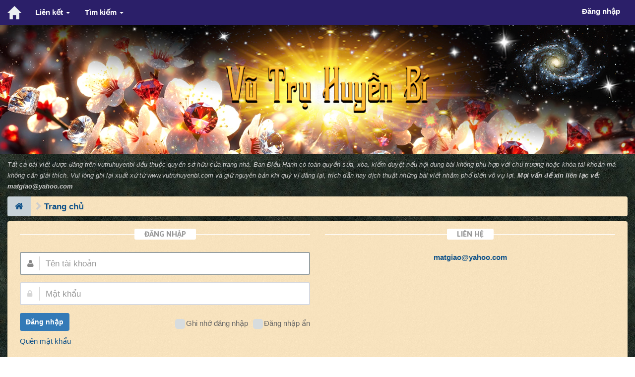

--- FILE ---
content_type: text/html; charset=UTF-8
request_url: https://vutruhuyenbi.com/forum/ucp.php?mode=login
body_size: 5833
content:
<!DOCTYPE html>
<html dir="ltr" lang="vi">
<head>
<meta charset="UTF-8">
<meta name="robots" content="noarchive">
<meta name="author" content="vutruhuyenbi.com">
<meta name="designer" content="vutruhuyenbi.com">
<meta name="viewport" content="width=device-width, initial-scale=1.0"><!-- Set the viewport width to device width for mobile -->
<meta name="Description" content="Đạo học - Thần bí học - Thần thông học - Chuyện Thần bí và Đạo - Những chuyện huyền bí, tâm linh có thật - Diễn đàn vutruhuyenbi.com"><!-- Set Your forum description here inside the "" tag -->
<meta name="Keywords" content="thay gia, cu si Trieu Phuoc, diem dao, mat tong, mat giao, ngu bo chu, ngu bộ chú, vutruhuyenbi, vu tru huyen bi, hanh trinh ve phuong dong, tay phuong du ky, chuyen ma, truyen ma, huyen bi, huyen bi hoc, the gioi vo hinh, the gioi tam linh, tamlinh, vohinh, tam linh, vo hinh, tâm linh"><!-- Set Your forum keywords here inside the "" tag and make sure they are separated by a comma -->
<meta name="application-name" content="vutruhuyenbi.com"><!-- WIN8 Tiles setup forum name -->
<meta name="msapplication-TileColor" content="#ffffff"><!-- WIN8 Tiles color --><!-- Place favicon.ico and apple-touch-icon.png in the root directory -->

<title> Bảng điều khiển của tài khoản Đăng nhập</title>

<!-- phpBB Premium style name: FLATBOOTS (3.0.2) @SiteSplat.com --><!-- CSS files start here-->
<link href="./style.php?id=6&amp;lang=vi&amp;sid=9312c6bd59c49404b0ffb6c18dd20cf2" rel="stylesheet">
<!-- Google free font here -->
<link href='//fonts.googleapis.com/css?family=Source+Sans+Pro:400,600' rel='stylesheet' type='text/css'>
<link href='//fonts.googleapis.com/css?family=Asap:700' rel='stylesheet' type='text/css'>
<link href="https://fonts.googleapis.com/css?family=Judson" rel="stylesheet">
<link rel="stylesheet" href="https://cdnjs.cloudflare.com/ajax/libs/bootstrap-select/1.12.4/css/bootstrap-select.min.css">
<!-- CSS files --><!-- Scripts start here after the jquery.js -->
<script src="//cdnjs.cloudflare.com/ajax/libs/headjs/1.0.3/head.min.js"></script>
<script>
// this loads jquery asyncrounously & in parallel
head.load("//cdnjs.cloudflare.com/ajax/libs/jquery/1.11.1/jquery.min.js", "./styles/mobile/theme/bootstrap/js/bootstrap.min.js", "./styles/mobile/theme/bootstrap/js/bootstrap-select.min.js", "./styles/mobile/theme/vendors/forum_fn.js", "./styles/mobile/theme/vendors/icheck.min.js", "./styles/mobile/theme/vendors/footable/js/footable.min.js");
</script>
<script>
function find_username(e){popup(e,760,570,"_usersearch");return false}var jump_page="Nhập vào số trang bạn muốn chuyển đến:";var on_page="";var per_page="";var base_url="";var style_cookie="phpBBstyle";var style_cookie_settings="; path=/forum; domain=vutruhuyenbi.com";var onload_functions=new Array;var onunload_functions=new Array;window.onload=function(){for(var i=0;i<onload_functions.length;i++){eval(onload_functions[i])}};window.onunload=function(){for(var i=0;i<onunload_functions.length;i++){eval(onunload_functions[i])}}
</script>
<!-- Tony-BBCode hide content -->
<style type="text/css">
@import url('./styles/mobile/theme/phpBBHideBlockStyle.css');

div.phpBBHideBlockA {display: none;}

</style>
<!-- Tony- End BBCode hide content -->

</head>
<body id="phpbb" class="section-ucp ltr">

 <header role="banner" id="top" class="navbar navbar-inverse navbar-static-top flat-nav header-bar">
  <div class="container-fluid">
    <div class="navbar-header">
      <button data-target=".flat-nav-collapse" data-toggle="collapse" type="button" class="nav-tog lines-button x navbar-toggle neutro">
        <span class="sr-only">{ TOGGLE_NAV }</span>
        <span class="lines"></span>
      </button>
	  <a class="navbar-brand" href="./index.php?sid=9312c6bd59c49404b0ffb6c18dd20cf2"><span class="glyphicon glyphicon-home" aria-hidden="true"></span></a>
    </div>
	 <!-- Main navigation block -->
<nav class="collapse navbar-collapse flat-nav-collapse" role="navigation" aria-label="Primary">
      <ul class="nav navbar-nav navbar-nav-fancy">
        <li class="dropdown">
             <a href="javascript:void(0)" class="dropdown-toggle" data-toggle="dropdown">Liên kết <b class="caret"></b></a>
             <span class="dropdown-arrow"></span>
            <ul class="dropdown-menu">
                
			   <li><a href="./faq.php?sid=9312c6bd59c49404b0ffb6c18dd20cf2"><i class="fa fa-question-circle"></i>Trợ giúp</a></li>
            </ul>
        </li>
		<li class="dropdown">
             <a href="javascript:void(0)" class="dropdown-toggle" data-toggle="dropdown">Tìm kiếm <b class="caret"></b></a>
             <span class="dropdown-arrow"></span>
            <ul class="dropdown-menu">
                <li><a href="./search.php?sid=9312c6bd59c49404b0ffb6c18dd20cf2"><i class="fa fa-search fa"></i>Tìm kiếm nâng cao</a></li>
                
            </ul>
        </li>
      </ul>
	  
	
    <ul class="nav navbar-nav navbar-right navbar-nav-fancy">
	    
	   <li><a href="./ucp.php?mode=login&amp;sid=9312c6bd59c49404b0ffb6c18dd20cf2">Đăng nhập</a></li>
	</ul>
	
</nav>
  </div>
 </header>
    <div class="search-input search-input-fullscreen">
	   <form method="get" id="search" role="search" action="./search.php?sid=9312c6bd59c49404b0ffb6c18dd20cf2">
		   <fieldset>
		   <input name="keywords" id="keywords" type="text" maxlength="128" title="Tìm kiếm với từ khoá" placeholder="Tìm kiếm" value="" autocomplete="off"/>
		   <div class="close">&times;</div>
		   <input type="hidden" name="sid" value="9312c6bd59c49404b0ffb6c18dd20cf2" />

		   </fieldset> 
        </form> 
    </div>

   <div class="masthead flat-header">
  <div class="wrapper-head">
	  <div class="container">
      <!--<h1><a href="https://vutruhuyenbi.com" target="_blank">Vũ Trụ Huyền Bí</a></h1>-->
      <!-- <h4>(Mật Giáo - Mật Pháp Thiên Đình)</h4> -->
    </div>
	</div>
</div>

<div class="dormient">
<div class="container-fluid">
  <!-- start content -->
  <div id="content-forum">
		<p class="copyright-header">
			<i>
				<small>
       Tất cả bài viết được đăng trên vutruhuyenbi đều thuộc quyền sở hữu của trang nhà.

       Ban Ðiều Hành có toàn quyền sửa, xóa, kiểm duyệt nếu nội dung bài không phù hợp với chủ trương hoặc khóa tài khoản mà không cần giải thích.  

       Vui lòng ghi lại xuất xứ từ <a href="https://vutruhuyenbi.com">www.vutruhuyenbi.com</a> và giữ nguyên bản khi quý vị đăng lại, trích dẫn hay dịch thuật những bài viết nhằm phổ biến vô vụ lợi. 

       <strong>Mọi vấn đề xin liên lạc về: <a href="mailto:matgiao@yahoo.com">matgiao@yahoo.com</a> </strong>
				</small>
			</i>
			</p>
	  
<!-- Subheader block --><!-- Subheader block -->
	<div class="breadcrumb-line clearfix" id="breadcrumb">
		<ul class="breadcrumb">
		  <li><a href="./index.php?sid=9312c6bd59c49404b0ffb6c18dd20cf2" accesskey="h"><span class="icon fa fa-home"></span></a></li>
		  <li><a href="./index.php?sid=9312c6bd59c49404b0ffb6c18dd20cf2" accesskey="h">Trang chủ</a></li>
		  
	    </ul>
	</div>

	<div id="page-body">
	 <main role="main">

	
<script>
	onload_functions.push('document.getElementById("username").focus();');
</script>

    
	
    <section class="panel-login panel-w-form login-full">
            <div class="row">
                
				<!--<div class="col-sm-6">
				<div class="signin-text">
					<span>TẠO TÀI KHOẢN/ XIN ĐIỂM ĐẠO</span>
				</div>
                    <p></p>
				    <p><a href="./ucp.php?mode=terms&amp;sid=9312c6bd59c49404b0ffb6c18dd20cf2">Điều khoản đăng ký tài khoản</a> &#124; <a href="./ucp.php?mode=privacy&amp;sid=9312c6bd59c49404b0ffb6c18dd20cf2">Chính sách bảo mật</a></p>
					<p><a href="mailto:?subject=Registrations Closed&body=Dear Admin, %0A%0AI Just wanted to let you know that the board registrations are closed. %0A%0AThis might be an error and I would like to register. %0A%0APlease let me know if this is possible.%0A%0AThanks!" class="btn btn-default">Liên hệ admin</a></p>
                </div>-->
				
				
				<div class="col-sm-6">
				<div class="signin-text">
					<span>Đăng nhập</span>
				</div>
				 <form role="form" action="./ucp.php?mode=login&amp;sid=9312c6bd59c49404b0ffb6c18dd20cf2" method="post" id="login">
				  <fieldset>
					<div class="form-group">
					<label class="sr-only" for="username">Tên tài khoản:</label>
					<div class="form-icon">
					 <input type="text" class="form-control input-lg" tabindex="1" name="username" id="username" value="" placeholder="Tên tài khoản">
					 <span class="fa fa-user login-form-icon"></span>
					</div> 
				    </div> 
					<div class="form-group">
					 <label class="sr-only" for="password">Mật khẩu:</label>
					  <div class="form-icon">
						<input type="password" class="form-control input-lg" tabindex="2" id="password" name="password" placeholder="Mật khẩu">
						<span class="fa fa-lock login-form-icon"></span>
					  </div> 
					</div>
				 <p>
				 
					<div class="checkbox pull-right">                                              
					 <label for="autologin"><input type="checkbox" name="autologin" id="autologin" tabindex="4">Ghi nhớ đăng nhập</label>  
					 <label for="viewonline"><input type="checkbox" name="viewonline" id="viewonline" tabindex="5">Đăng nhập ẩn</label>
					</div>
					
					<button type="submit" class="btn btn btn-primary" tabindex="6" name="login" value="Đăng nhập" data-loading-text="Đang tải... <i class='fa-spin fa fa-spinner fa-lg'></i>">Đăng nhập</button>
				  </p>
				  <a href="./ucp.php?mode=sendpassword&amp;sid=9312c6bd59c49404b0ffb6c18dd20cf2">Quên mật khẩu</a>
					
				  <input type="hidden" name="redirect" value="./ucp.php?mode=login&amp;sid=9312c6bd59c49404b0ffb6c18dd20cf2" />

					<input type="hidden" name="sid" value="9312c6bd59c49404b0ffb6c18dd20cf2" />
<input type="hidden" name="redirect" value="index.php" />

				  </fieldset>
				  </form>
                  <br>
			    </div>  
                
                <div class="col-sm-6">
					<div class="signin-text">
						<span>Liên hệ</span>
					</div>
					<p>
						<center><b><a href="mailto:matgiao@yahoo.com">matgiao@yahoo.com</a><b></center>
                   	</p>
                   
				</div>	
                
          
        <!-- 
				<div class="col-sm-6">
				<div class="signin-text">
					<span><a href="https://vutruhuyenbi.com/forum/viewtopic.php?f=55&t=19508">TẠO TÀI KHOẢN/ XIN ĐIỂM ĐẠO</a></span>
				</div>
                    
                    <br>
                    <br>
                    <br>
                    <br>
                    <br>
                    <br>
                    
				    <p align="center"><a href="./ucp.php?mode=terms&amp;sid=9312c6bd59c49404b0ffb6c18dd20cf2">Điều khoản đăng ký tài khoản</a> &#124; <a href="./ucp.php?mode=privacy&amp;sid=9312c6bd59c49404b0ffb6c18dd20cf2">Chính sách bảo mật</a></p>
			  </div>
        -->
            </div>
    </section>
	
</main>
	</div> <!-- page-body id in header -->
  </div> <!-- content-forum in header -->
 </div> <!-- container  in header -->
</div> <!-- wrap  in header -->
    
	<footer class="burned-asphalt" role="contentinfo"> <!-- Footer block -->
		<div class="midnight-" id="sub-footer">
			<div class="container-fluid">
				<div class="row">
					<div class="col-sm-12 text-center text-counter">
						<small>
						Since 24-12-2008, Unique Visits : 
						<a title="visit counter" target="_blank"><img src="https://c.statcounter.com/6765674/0/025d3ad3/0/" alt="visit counter" border="0"></a>
						&nbsp;&nbsp;&nbsp;Page views: 
						<a title="web statistics" target="_blank"><img src="https://c.statcounter.com/6765686/0/df49fdf7/0/" alt="web statistics" border="0"></a>						
						</small>
					</div>
				</div>
				<div class="row bottomLinks">
				
					<div class="col-sm-8 sm-direction">
					 <nav role="navigation" aria-label="Secondary">
						<ul class="list-inline footer-nav">
						 <li><a href="./ucp.php?mode=privacy&amp;sid=9312c6bd59c49404b0ffb6c18dd20cf2" title="">Chính sách bảo mật</a></li>
						 <li><a href="./ucp.php?mode=terms&amp;sid=9312c6bd59c49404b0ffb6c18dd20cf2" title="">Quy định</a></li>
                         <li><a href="mailto:matgiao@yahoo.com" data-original-title="" title="">Liên hệ</a></li>
                        
						</ul>
					 </nav>
					</div>
          
  			
					<div class="col-sm-4 sm-direction text-right">
					 <p class="copyrights"> <small> <a href="https://vutruhuyenbi.com" target="_blank">Vutruhuyenbi.com</a> &copy All rights reserved </small>
           <a href="//www.dmca.com/Protection/Status.aspx?ID=88f15402-fbfb-4d2f-9d49-450f2e746419" title="DMCA.com Protection Status" class="dmca-badge"> <img src="//images.dmca.com/Badges/DMCA_logo-grn-btn150w.png?ID=88f15402-fbfb-4d2f-9d49-450f2e746419" alt="DMCA.com Protection Status"></a> <script src="//images.dmca.com/Badges/DMCABadgeHelper.min.js"> </script>
           </p>
          
					</div>
					
					
				</div>
			</div>
		</div>
		<div>
			<div class="hidden-xs col-md-4 col-lg-4">
			<a href="https://www.accuweather.com/vi/vn/ho-chi-minh-city/353981/weather-forecast/353981" class="aw-widget-legal"></a>
			<div id="awcc1460201616905" class="aw-widget-current"  data-locationkey="353981" data-unit="c" data-language="vi" data-useip="false" data-uid="awcc1460201616905"></div>		
			<script type="text/javascript" src="https://oap.accuweather.com/launch.js"></script>
			</div>
			<div class="hidden-xs col-md-4 col-lg-4">
			<a href="https://www.accuweather.com/vi/vn/da-nang/352954/weather-forecast/352954" class="aw-widget-legal"></a>
			<div id="awcc1460201884568" class="aw-widget-current"  data-locationkey="352954" data-unit="c" data-language="vi" data-useip="false" data-uid="awcc1460201884568"></div>
			<script type="text/javascript" src="https://oap.accuweather.com/launch.js"></script>
			</div>
			<div class="hidden-xs col-md-4 col-lg-4">
			<a href="https://www.accuweather.com/vi/vn/hanoi/353412/weather-forecast/353412" class="aw-widget-legal"></a> 
			<div id="awcc1460199365800" class="aw-widget-current"  data-locationkey="353412" data-unit="c" data-language="vi" data-useip="false" data-uid="awcc1460199365800"></div>		
			<script type="text/javascript" src="https://oap.accuweather.com/launch.js"></script>
			</div>
		</div>
		
	</footer>

<a id="totop" class="top-flat" href="" onclick="return false;" style="display:none;"></a>

<div class="hidden"></div> 

<!-- injected via a module or an include -->
<script>
// some function that depends on bootstrap and jquery
head.ready(function () {
	$('.footable').footable();
	$(".selectpicker, .mchat-ttp").tooltip("disable");$(".btn-group [title]").tooltip({container:"body"});var totop=$("#totop");totop.click(function(){$("html, body").stop(true,true).animate({scrollTop:0},500);return false});$(window).scroll(function(){if($(this).scrollTop()>600){totop.fadeIn()}else{totop.fadeOut()}});$("button[data-loading-text]").click(function(){var e=$(this);e.button("loading");setTimeout(function(){e.button("reset")},3e3)});jQuery(function(e){e("a").tooltip({html:true,container:"body"})});
	$("input").iCheck({checkboxClass:"icheckbox_flat-aero",radioClass:"iradio_flat-aero"});$(".btn-search").click(function(){$(".search-input").toggleClass("open").find("input").focus()});$(".close").click(function(){$(this).prev("input").val("").parents(".search-input").removeClass("open")});$(".nav-tog").click(function(){if($(this).hasClass("neutro")){$(this).removeClass("neutro").addClass("open")}else{$(this).removeClass("open").addClass("neutro")}});

	$(".selectpicker").selectpicker({
		width: false,
		showTick: false
	});

	var hash = location.href.split('#')[1];
	if(typeof(hash) != 'undefined') {
		$('html, body').animate({
			scrollTop: $('#' + hash).offset().top - 60
		}, 500);
	}
	$('#who-is-online, #who-was-here').collapse('show');
});
</script>
<script type="text/javascript">
var gaJsHost = (("https:" == document.location.protocol) ? "https://ssl." : "http://www.");
document.write(unescape("%3Cscript src='" + gaJsHost + "google-analytics.com/ga.js' type='text/javascript'%3E%3C/script%3E"));
</script>
<script type="text/javascript">
var pageTracker = _gat._getTracker("UA-6745278-1");
pageTracker._trackPageview();
</script>

<script type="text/javascript" src="https://tcr.tynt.com/javascripts/Tracer.js?user=bvqrYsJ3ir34kDadbi-bpO"></script>
<script type="text/javascript" src="//s7.addthis.com/js/300/addthis_widget.js#pubid=ra-4d83a59a709942f8"></script>

</body>
</html>